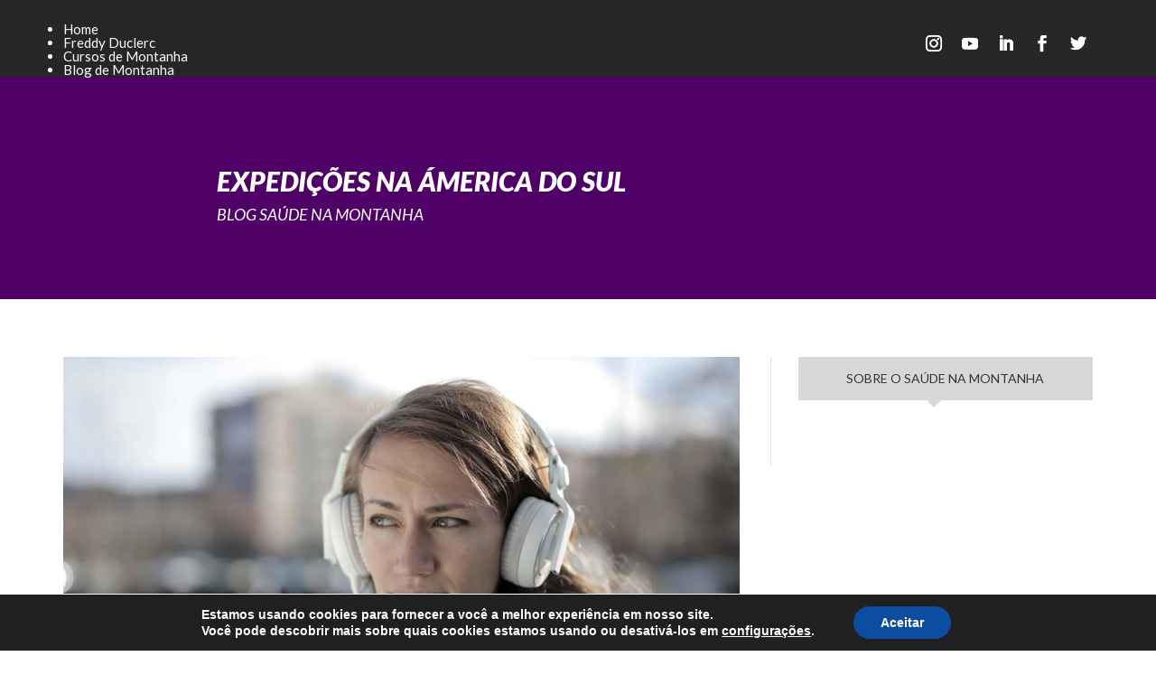

--- FILE ---
content_type: text/html; charset=UTF-8
request_url: https://freddyduclercexpedicao.com.br/blog/saude-na-montanha/
body_size: 24687
content:
<!DOCTYPE html>
<!--[if IE 6]>
<html id="ie6" lang="pt-BR">
<![endif]-->
<!--[if IE 7]>
<html id="ie7" lang="pt-BR">
<![endif]-->
<!--[if IE 8]>
<html id="ie8" lang="pt-BR">
<![endif]-->
<!--[if !(IE 6) | !(IE 7) | !(IE 8)  ]><!-->
<html lang="pt-BR">
<!--<![endif]-->
<head>
	<meta charset="UTF-8" />
			
	<meta http-equiv="X-UA-Compatible" content="IE=edge">
	<link rel="pingback" href="https://freddyduclercexpedicao.com.br/xmlrpc.php" />

		<!--[if lt IE 9]>
	<script src="https://freddyduclercexpedicao.com.br/wp-content/themes/Divi/js/html5.js" type="text/javascript"></script>
	<![endif]-->

	<script type="text/javascript">
		document.documentElement.className = 'js';
	</script>

	<script>var et_site_url='https://freddyduclercexpedicao.com.br';var et_post_id='28589';function et_core_page_resource_fallback(a,b){"undefined"===typeof b&&(b=a.sheet.cssRules&&0===a.sheet.cssRules.length);b&&(a.onerror=null,a.onload=null,a.href?a.href=et_site_url+"/?et_core_page_resource="+a.id+et_post_id:a.src&&(a.src=et_site_url+"/?et_core_page_resource="+a.id+et_post_id))}
</script><meta name='robots' content='index, follow, max-image-preview:large, max-snippet:-1, max-video-preview:-1' />
	<style>img:is([sizes="auto" i], [sizes^="auto," i]) { contain-intrinsic-size: 3000px 1500px }</style>
	
	<!-- This site is optimized with the Yoast SEO plugin v26.8 - https://yoast.com/product/yoast-seo-wordpress/ -->
	<title>Saúde na Montanha - Freddy Duclerc</title>
	<link rel="canonical" href="https://freddyduclercexpedicao.com.br/blog/saude-na-montanha/" />
	<meta name="twitter:label1" content="Est. tempo de leitura" />
	<meta name="twitter:data1" content="13 minutos" />
	<script type="application/ld+json" class="yoast-schema-graph">{"@context":"https://schema.org","@graph":[{"@type":"WebPage","@id":"https://freddyduclercexpedicao.com.br/blog/saude-na-montanha/","url":"https://freddyduclercexpedicao.com.br/blog/saude-na-montanha/","name":"Saúde na Montanha - Freddy Duclerc","isPartOf":{"@id":"https://freddyduclercexpedicao.com.br/#website"},"primaryImageOfPage":{"@id":"https://freddyduclercexpedicao.com.br/blog/saude-na-montanha/#primaryimage"},"image":{"@id":"https://freddyduclercexpedicao.com.br/blog/saude-na-montanha/#primaryimage"},"thumbnailUrl":"http://freddyduclerc.com.br/wp-content/uploads/2016/08/selo15anos.png","datePublished":"2016-09-25T11:00:18+00:00","dateModified":"2017-06-22T15:01:51+00:00","breadcrumb":{"@id":"https://freddyduclercexpedicao.com.br/blog/saude-na-montanha/#breadcrumb"},"inLanguage":"pt-BR","potentialAction":[{"@type":"ReadAction","target":["https://freddyduclercexpedicao.com.br/blog/saude-na-montanha/"]}]},{"@type":"ImageObject","inLanguage":"pt-BR","@id":"https://freddyduclercexpedicao.com.br/blog/saude-na-montanha/#primaryimage","url":"http://freddyduclerc.com.br/wp-content/uploads/2016/08/selo15anos.png","contentUrl":"http://freddyduclerc.com.br/wp-content/uploads/2016/08/selo15anos.png"},{"@type":"BreadcrumbList","@id":"https://freddyduclercexpedicao.com.br/blog/saude-na-montanha/#breadcrumb","itemListElement":[{"@type":"ListItem","position":1,"name":"Início","item":"https://freddyduclercexpedicao.com.br/"},{"@type":"ListItem","position":2,"name":"Blog de Montanha","item":"https://freddyduclercexpedicao.com.br/blog/"},{"@type":"ListItem","position":3,"name":"Saúde na Montanha"}]},{"@type":"WebSite","@id":"https://freddyduclercexpedicao.com.br/#website","url":"https://freddyduclercexpedicao.com.br/","name":"Freddy Duclerc","description":"Especialista em expedições na América do Sul","potentialAction":[{"@type":"SearchAction","target":{"@type":"EntryPoint","urlTemplate":"https://freddyduclercexpedicao.com.br/?s={search_term_string}"},"query-input":{"@type":"PropertyValueSpecification","valueRequired":true,"valueName":"search_term_string"}}],"inLanguage":"pt-BR"}]}</script>
	<!-- / Yoast SEO plugin. -->


<link rel='dns-prefetch' href='//fonts.googleapis.com' />
<link rel="alternate" type="application/rss+xml" title="Feed para Freddy Duclerc &raquo;" href="https://freddyduclercexpedicao.com.br/feed/" />
<link rel="alternate" type="application/rss+xml" title="Feed de comentários para Freddy Duclerc &raquo;" href="https://freddyduclercexpedicao.com.br/comments/feed/" />
<script type="text/javascript">
/* <![CDATA[ */
window._wpemojiSettings = {"baseUrl":"https:\/\/s.w.org\/images\/core\/emoji\/16.0.1\/72x72\/","ext":".png","svgUrl":"https:\/\/s.w.org\/images\/core\/emoji\/16.0.1\/svg\/","svgExt":".svg","source":{"concatemoji":"https:\/\/freddyduclercexpedicao.com.br\/wp-includes\/js\/wp-emoji-release.min.js?ver=6.8.3"}};
/*! This file is auto-generated */
!function(s,n){var o,i,e;function c(e){try{var t={supportTests:e,timestamp:(new Date).valueOf()};sessionStorage.setItem(o,JSON.stringify(t))}catch(e){}}function p(e,t,n){e.clearRect(0,0,e.canvas.width,e.canvas.height),e.fillText(t,0,0);var t=new Uint32Array(e.getImageData(0,0,e.canvas.width,e.canvas.height).data),a=(e.clearRect(0,0,e.canvas.width,e.canvas.height),e.fillText(n,0,0),new Uint32Array(e.getImageData(0,0,e.canvas.width,e.canvas.height).data));return t.every(function(e,t){return e===a[t]})}function u(e,t){e.clearRect(0,0,e.canvas.width,e.canvas.height),e.fillText(t,0,0);for(var n=e.getImageData(16,16,1,1),a=0;a<n.data.length;a++)if(0!==n.data[a])return!1;return!0}function f(e,t,n,a){switch(t){case"flag":return n(e,"\ud83c\udff3\ufe0f\u200d\u26a7\ufe0f","\ud83c\udff3\ufe0f\u200b\u26a7\ufe0f")?!1:!n(e,"\ud83c\udde8\ud83c\uddf6","\ud83c\udde8\u200b\ud83c\uddf6")&&!n(e,"\ud83c\udff4\udb40\udc67\udb40\udc62\udb40\udc65\udb40\udc6e\udb40\udc67\udb40\udc7f","\ud83c\udff4\u200b\udb40\udc67\u200b\udb40\udc62\u200b\udb40\udc65\u200b\udb40\udc6e\u200b\udb40\udc67\u200b\udb40\udc7f");case"emoji":return!a(e,"\ud83e\udedf")}return!1}function g(e,t,n,a){var r="undefined"!=typeof WorkerGlobalScope&&self instanceof WorkerGlobalScope?new OffscreenCanvas(300,150):s.createElement("canvas"),o=r.getContext("2d",{willReadFrequently:!0}),i=(o.textBaseline="top",o.font="600 32px Arial",{});return e.forEach(function(e){i[e]=t(o,e,n,a)}),i}function t(e){var t=s.createElement("script");t.src=e,t.defer=!0,s.head.appendChild(t)}"undefined"!=typeof Promise&&(o="wpEmojiSettingsSupports",i=["flag","emoji"],n.supports={everything:!0,everythingExceptFlag:!0},e=new Promise(function(e){s.addEventListener("DOMContentLoaded",e,{once:!0})}),new Promise(function(t){var n=function(){try{var e=JSON.parse(sessionStorage.getItem(o));if("object"==typeof e&&"number"==typeof e.timestamp&&(new Date).valueOf()<e.timestamp+604800&&"object"==typeof e.supportTests)return e.supportTests}catch(e){}return null}();if(!n){if("undefined"!=typeof Worker&&"undefined"!=typeof OffscreenCanvas&&"undefined"!=typeof URL&&URL.createObjectURL&&"undefined"!=typeof Blob)try{var e="postMessage("+g.toString()+"("+[JSON.stringify(i),f.toString(),p.toString(),u.toString()].join(",")+"));",a=new Blob([e],{type:"text/javascript"}),r=new Worker(URL.createObjectURL(a),{name:"wpTestEmojiSupports"});return void(r.onmessage=function(e){c(n=e.data),r.terminate(),t(n)})}catch(e){}c(n=g(i,f,p,u))}t(n)}).then(function(e){for(var t in e)n.supports[t]=e[t],n.supports.everything=n.supports.everything&&n.supports[t],"flag"!==t&&(n.supports.everythingExceptFlag=n.supports.everythingExceptFlag&&n.supports[t]);n.supports.everythingExceptFlag=n.supports.everythingExceptFlag&&!n.supports.flag,n.DOMReady=!1,n.readyCallback=function(){n.DOMReady=!0}}).then(function(){return e}).then(function(){var e;n.supports.everything||(n.readyCallback(),(e=n.source||{}).concatemoji?t(e.concatemoji):e.wpemoji&&e.twemoji&&(t(e.twemoji),t(e.wpemoji)))}))}((window,document),window._wpemojiSettings);
/* ]]> */
</script>
<meta content="Freddy Duclerc v.1.1" name="generator"/><link rel='stylesheet' id='sbi_styles-css' href='https://freddyduclercexpedicao.com.br/wp-content/plugins/instagram-feed/css/sbi-styles.min.css?ver=6.10.0' type='text/css' media='all' />
<style id='wp-emoji-styles-inline-css' type='text/css'>

	img.wp-smiley, img.emoji {
		display: inline !important;
		border: none !important;
		box-shadow: none !important;
		height: 1em !important;
		width: 1em !important;
		margin: 0 0.07em !important;
		vertical-align: -0.1em !important;
		background: none !important;
		padding: 0 !important;
	}
</style>
<link rel='stylesheet' id='wp-block-library-css' href='https://freddyduclercexpedicao.com.br/wp-includes/css/dist/block-library/style.min.css?ver=6.8.3' type='text/css' media='all' />
<style id='classic-theme-styles-inline-css' type='text/css'>
/*! This file is auto-generated */
.wp-block-button__link{color:#fff;background-color:#32373c;border-radius:9999px;box-shadow:none;text-decoration:none;padding:calc(.667em + 2px) calc(1.333em + 2px);font-size:1.125em}.wp-block-file__button{background:#32373c;color:#fff;text-decoration:none}
</style>
<style id='joinchat-button-style-inline-css' type='text/css'>
.wp-block-joinchat-button{border:none!important;text-align:center}.wp-block-joinchat-button figure{display:table;margin:0 auto;padding:0}.wp-block-joinchat-button figcaption{font:normal normal 400 .6em/2em var(--wp--preset--font-family--system-font,sans-serif);margin:0;padding:0}.wp-block-joinchat-button .joinchat-button__qr{background-color:#fff;border:6px solid #25d366;border-radius:30px;box-sizing:content-box;display:block;height:200px;margin:auto;overflow:hidden;padding:10px;width:200px}.wp-block-joinchat-button .joinchat-button__qr canvas,.wp-block-joinchat-button .joinchat-button__qr img{display:block;margin:auto}.wp-block-joinchat-button .joinchat-button__link{align-items:center;background-color:#25d366;border:6px solid #25d366;border-radius:30px;display:inline-flex;flex-flow:row nowrap;justify-content:center;line-height:1.25em;margin:0 auto;text-decoration:none}.wp-block-joinchat-button .joinchat-button__link:before{background:transparent var(--joinchat-ico) no-repeat center;background-size:100%;content:"";display:block;height:1.5em;margin:-.75em .75em -.75em 0;width:1.5em}.wp-block-joinchat-button figure+.joinchat-button__link{margin-top:10px}@media (orientation:landscape)and (min-height:481px),(orientation:portrait)and (min-width:481px){.wp-block-joinchat-button.joinchat-button--qr-only figure+.joinchat-button__link{display:none}}@media (max-width:480px),(orientation:landscape)and (max-height:480px){.wp-block-joinchat-button figure{display:none}}

</style>
<style id='global-styles-inline-css' type='text/css'>
:root{--wp--preset--aspect-ratio--square: 1;--wp--preset--aspect-ratio--4-3: 4/3;--wp--preset--aspect-ratio--3-4: 3/4;--wp--preset--aspect-ratio--3-2: 3/2;--wp--preset--aspect-ratio--2-3: 2/3;--wp--preset--aspect-ratio--16-9: 16/9;--wp--preset--aspect-ratio--9-16: 9/16;--wp--preset--color--black: #000000;--wp--preset--color--cyan-bluish-gray: #abb8c3;--wp--preset--color--white: #ffffff;--wp--preset--color--pale-pink: #f78da7;--wp--preset--color--vivid-red: #cf2e2e;--wp--preset--color--luminous-vivid-orange: #ff6900;--wp--preset--color--luminous-vivid-amber: #fcb900;--wp--preset--color--light-green-cyan: #7bdcb5;--wp--preset--color--vivid-green-cyan: #00d084;--wp--preset--color--pale-cyan-blue: #8ed1fc;--wp--preset--color--vivid-cyan-blue: #0693e3;--wp--preset--color--vivid-purple: #9b51e0;--wp--preset--gradient--vivid-cyan-blue-to-vivid-purple: linear-gradient(135deg,rgba(6,147,227,1) 0%,rgb(155,81,224) 100%);--wp--preset--gradient--light-green-cyan-to-vivid-green-cyan: linear-gradient(135deg,rgb(122,220,180) 0%,rgb(0,208,130) 100%);--wp--preset--gradient--luminous-vivid-amber-to-luminous-vivid-orange: linear-gradient(135deg,rgba(252,185,0,1) 0%,rgba(255,105,0,1) 100%);--wp--preset--gradient--luminous-vivid-orange-to-vivid-red: linear-gradient(135deg,rgba(255,105,0,1) 0%,rgb(207,46,46) 100%);--wp--preset--gradient--very-light-gray-to-cyan-bluish-gray: linear-gradient(135deg,rgb(238,238,238) 0%,rgb(169,184,195) 100%);--wp--preset--gradient--cool-to-warm-spectrum: linear-gradient(135deg,rgb(74,234,220) 0%,rgb(151,120,209) 20%,rgb(207,42,186) 40%,rgb(238,44,130) 60%,rgb(251,105,98) 80%,rgb(254,248,76) 100%);--wp--preset--gradient--blush-light-purple: linear-gradient(135deg,rgb(255,206,236) 0%,rgb(152,150,240) 100%);--wp--preset--gradient--blush-bordeaux: linear-gradient(135deg,rgb(254,205,165) 0%,rgb(254,45,45) 50%,rgb(107,0,62) 100%);--wp--preset--gradient--luminous-dusk: linear-gradient(135deg,rgb(255,203,112) 0%,rgb(199,81,192) 50%,rgb(65,88,208) 100%);--wp--preset--gradient--pale-ocean: linear-gradient(135deg,rgb(255,245,203) 0%,rgb(182,227,212) 50%,rgb(51,167,181) 100%);--wp--preset--gradient--electric-grass: linear-gradient(135deg,rgb(202,248,128) 0%,rgb(113,206,126) 100%);--wp--preset--gradient--midnight: linear-gradient(135deg,rgb(2,3,129) 0%,rgb(40,116,252) 100%);--wp--preset--font-size--small: 13px;--wp--preset--font-size--medium: 20px;--wp--preset--font-size--large: 36px;--wp--preset--font-size--x-large: 42px;--wp--preset--spacing--20: 0.44rem;--wp--preset--spacing--30: 0.67rem;--wp--preset--spacing--40: 1rem;--wp--preset--spacing--50: 1.5rem;--wp--preset--spacing--60: 2.25rem;--wp--preset--spacing--70: 3.38rem;--wp--preset--spacing--80: 5.06rem;--wp--preset--shadow--natural: 6px 6px 9px rgba(0, 0, 0, 0.2);--wp--preset--shadow--deep: 12px 12px 50px rgba(0, 0, 0, 0.4);--wp--preset--shadow--sharp: 6px 6px 0px rgba(0, 0, 0, 0.2);--wp--preset--shadow--outlined: 6px 6px 0px -3px rgba(255, 255, 255, 1), 6px 6px rgba(0, 0, 0, 1);--wp--preset--shadow--crisp: 6px 6px 0px rgba(0, 0, 0, 1);}:where(.is-layout-flex){gap: 0.5em;}:where(.is-layout-grid){gap: 0.5em;}body .is-layout-flex{display: flex;}.is-layout-flex{flex-wrap: wrap;align-items: center;}.is-layout-flex > :is(*, div){margin: 0;}body .is-layout-grid{display: grid;}.is-layout-grid > :is(*, div){margin: 0;}:where(.wp-block-columns.is-layout-flex){gap: 2em;}:where(.wp-block-columns.is-layout-grid){gap: 2em;}:where(.wp-block-post-template.is-layout-flex){gap: 1.25em;}:where(.wp-block-post-template.is-layout-grid){gap: 1.25em;}.has-black-color{color: var(--wp--preset--color--black) !important;}.has-cyan-bluish-gray-color{color: var(--wp--preset--color--cyan-bluish-gray) !important;}.has-white-color{color: var(--wp--preset--color--white) !important;}.has-pale-pink-color{color: var(--wp--preset--color--pale-pink) !important;}.has-vivid-red-color{color: var(--wp--preset--color--vivid-red) !important;}.has-luminous-vivid-orange-color{color: var(--wp--preset--color--luminous-vivid-orange) !important;}.has-luminous-vivid-amber-color{color: var(--wp--preset--color--luminous-vivid-amber) !important;}.has-light-green-cyan-color{color: var(--wp--preset--color--light-green-cyan) !important;}.has-vivid-green-cyan-color{color: var(--wp--preset--color--vivid-green-cyan) !important;}.has-pale-cyan-blue-color{color: var(--wp--preset--color--pale-cyan-blue) !important;}.has-vivid-cyan-blue-color{color: var(--wp--preset--color--vivid-cyan-blue) !important;}.has-vivid-purple-color{color: var(--wp--preset--color--vivid-purple) !important;}.has-black-background-color{background-color: var(--wp--preset--color--black) !important;}.has-cyan-bluish-gray-background-color{background-color: var(--wp--preset--color--cyan-bluish-gray) !important;}.has-white-background-color{background-color: var(--wp--preset--color--white) !important;}.has-pale-pink-background-color{background-color: var(--wp--preset--color--pale-pink) !important;}.has-vivid-red-background-color{background-color: var(--wp--preset--color--vivid-red) !important;}.has-luminous-vivid-orange-background-color{background-color: var(--wp--preset--color--luminous-vivid-orange) !important;}.has-luminous-vivid-amber-background-color{background-color: var(--wp--preset--color--luminous-vivid-amber) !important;}.has-light-green-cyan-background-color{background-color: var(--wp--preset--color--light-green-cyan) !important;}.has-vivid-green-cyan-background-color{background-color: var(--wp--preset--color--vivid-green-cyan) !important;}.has-pale-cyan-blue-background-color{background-color: var(--wp--preset--color--pale-cyan-blue) !important;}.has-vivid-cyan-blue-background-color{background-color: var(--wp--preset--color--vivid-cyan-blue) !important;}.has-vivid-purple-background-color{background-color: var(--wp--preset--color--vivid-purple) !important;}.has-black-border-color{border-color: var(--wp--preset--color--black) !important;}.has-cyan-bluish-gray-border-color{border-color: var(--wp--preset--color--cyan-bluish-gray) !important;}.has-white-border-color{border-color: var(--wp--preset--color--white) !important;}.has-pale-pink-border-color{border-color: var(--wp--preset--color--pale-pink) !important;}.has-vivid-red-border-color{border-color: var(--wp--preset--color--vivid-red) !important;}.has-luminous-vivid-orange-border-color{border-color: var(--wp--preset--color--luminous-vivid-orange) !important;}.has-luminous-vivid-amber-border-color{border-color: var(--wp--preset--color--luminous-vivid-amber) !important;}.has-light-green-cyan-border-color{border-color: var(--wp--preset--color--light-green-cyan) !important;}.has-vivid-green-cyan-border-color{border-color: var(--wp--preset--color--vivid-green-cyan) !important;}.has-pale-cyan-blue-border-color{border-color: var(--wp--preset--color--pale-cyan-blue) !important;}.has-vivid-cyan-blue-border-color{border-color: var(--wp--preset--color--vivid-cyan-blue) !important;}.has-vivid-purple-border-color{border-color: var(--wp--preset--color--vivid-purple) !important;}.has-vivid-cyan-blue-to-vivid-purple-gradient-background{background: var(--wp--preset--gradient--vivid-cyan-blue-to-vivid-purple) !important;}.has-light-green-cyan-to-vivid-green-cyan-gradient-background{background: var(--wp--preset--gradient--light-green-cyan-to-vivid-green-cyan) !important;}.has-luminous-vivid-amber-to-luminous-vivid-orange-gradient-background{background: var(--wp--preset--gradient--luminous-vivid-amber-to-luminous-vivid-orange) !important;}.has-luminous-vivid-orange-to-vivid-red-gradient-background{background: var(--wp--preset--gradient--luminous-vivid-orange-to-vivid-red) !important;}.has-very-light-gray-to-cyan-bluish-gray-gradient-background{background: var(--wp--preset--gradient--very-light-gray-to-cyan-bluish-gray) !important;}.has-cool-to-warm-spectrum-gradient-background{background: var(--wp--preset--gradient--cool-to-warm-spectrum) !important;}.has-blush-light-purple-gradient-background{background: var(--wp--preset--gradient--blush-light-purple) !important;}.has-blush-bordeaux-gradient-background{background: var(--wp--preset--gradient--blush-bordeaux) !important;}.has-luminous-dusk-gradient-background{background: var(--wp--preset--gradient--luminous-dusk) !important;}.has-pale-ocean-gradient-background{background: var(--wp--preset--gradient--pale-ocean) !important;}.has-electric-grass-gradient-background{background: var(--wp--preset--gradient--electric-grass) !important;}.has-midnight-gradient-background{background: var(--wp--preset--gradient--midnight) !important;}.has-small-font-size{font-size: var(--wp--preset--font-size--small) !important;}.has-medium-font-size{font-size: var(--wp--preset--font-size--medium) !important;}.has-large-font-size{font-size: var(--wp--preset--font-size--large) !important;}.has-x-large-font-size{font-size: var(--wp--preset--font-size--x-large) !important;}
:where(.wp-block-post-template.is-layout-flex){gap: 1.25em;}:where(.wp-block-post-template.is-layout-grid){gap: 1.25em;}
:where(.wp-block-columns.is-layout-flex){gap: 2em;}:where(.wp-block-columns.is-layout-grid){gap: 2em;}
:root :where(.wp-block-pullquote){font-size: 1.5em;line-height: 1.6;}
</style>
<link rel='stylesheet' id='contact-form-7-css' href='https://freddyduclercexpedicao.com.br/wp-content/plugins/contact-form-7/includes/css/styles.css?ver=6.1.4' type='text/css' media='all' />
<link rel='stylesheet' id='ctf_styles-css' href='https://freddyduclercexpedicao.com.br/wp-content/plugins/custom-twitter-feeds/css/ctf-styles.min.css?ver=2.3.1' type='text/css' media='all' />
<link rel='stylesheet' id='cff-css' href='https://freddyduclercexpedicao.com.br/wp-content/plugins/custom-facebook-feed/assets/css/cff-style.min.css?ver=4.3.4' type='text/css' media='all' />
<link rel='stylesheet' id='sb-font-awesome-css' href='https://freddyduclercexpedicao.com.br/wp-content/plugins/custom-facebook-feed/assets/css/font-awesome.min.css?ver=4.7.0' type='text/css' media='all' />
<link rel='stylesheet' id='et_monarch-css-css' href='https://freddyduclercexpedicao.com.br/wp-content/plugins/monarch/css/style.css?ver=1.4.14' type='text/css' media='all' />
<link rel='stylesheet' id='et-gf-open-sans-css' href='https://fonts.googleapis.com/css?family=Open+Sans%3A400%2C700&#038;ver=1.3.12' type='text/css' media='all' />
<link rel='stylesheet' id='divi-parent-style-css' href='https://freddyduclercexpedicao.com.br/wp-content/themes/Divi/style.dev.css?ver=6.8.3' type='text/css' media='all' />
<link rel='stylesheet' id='divi-style-css' href='https://freddyduclercexpedicao.com.br/wp-content/themes/freddy/style.css?ver=4.4.6' type='text/css' media='all' />
<link rel='stylesheet' id='et-builder-googlefonts-cached-css' href='https://fonts.googleapis.com/css?family=Lato%3A100%2C100italic%2C300%2C300italic%2Cregular%2Citalic%2C700%2C700italic%2C900%2C900italic&#038;ver=6.8.3#038;subset=latin,latin-ext' type='text/css' media='all' />
<link rel='stylesheet' id='et-shortcodes-responsive-css-css' href='https://freddyduclercexpedicao.com.br/wp-content/themes/Divi/epanel/shortcodes/css/shortcodes_responsive.css?ver=4.4.6' type='text/css' media='all' />
<link rel='stylesheet' id='magnific-popup-css' href='https://freddyduclercexpedicao.com.br/wp-content/themes/Divi/includes/builder/styles/magnific_popup.css?ver=4.4.6' type='text/css' media='all' />
<link rel='stylesheet' id='dashicons-css' href='https://freddyduclercexpedicao.com.br/wp-includes/css/dashicons.min.css?ver=6.8.3' type='text/css' media='all' />
<link rel='stylesheet' id='moove_gdpr_frontend-css' href='https://freddyduclercexpedicao.com.br/wp-content/plugins/gdpr-cookie-compliance/dist/styles/gdpr-main.css?ver=5.0.9' type='text/css' media='all' />
<style id='moove_gdpr_frontend-inline-css' type='text/css'>
#moove_gdpr_cookie_modal,#moove_gdpr_cookie_info_bar,.gdpr_cookie_settings_shortcode_content{font-family:&#039;Nunito&#039;,sans-serif}#moove_gdpr_save_popup_settings_button{background-color:#373737;color:#fff}#moove_gdpr_save_popup_settings_button:hover{background-color:#000}#moove_gdpr_cookie_info_bar .moove-gdpr-info-bar-container .moove-gdpr-info-bar-content a.mgbutton,#moove_gdpr_cookie_info_bar .moove-gdpr-info-bar-container .moove-gdpr-info-bar-content button.mgbutton{background-color:#0c4da2}#moove_gdpr_cookie_modal .moove-gdpr-modal-content .moove-gdpr-modal-footer-content .moove-gdpr-button-holder a.mgbutton,#moove_gdpr_cookie_modal .moove-gdpr-modal-content .moove-gdpr-modal-footer-content .moove-gdpr-button-holder button.mgbutton,.gdpr_cookie_settings_shortcode_content .gdpr-shr-button.button-green{background-color:#0c4da2;border-color:#0c4da2}#moove_gdpr_cookie_modal .moove-gdpr-modal-content .moove-gdpr-modal-footer-content .moove-gdpr-button-holder a.mgbutton:hover,#moove_gdpr_cookie_modal .moove-gdpr-modal-content .moove-gdpr-modal-footer-content .moove-gdpr-button-holder button.mgbutton:hover,.gdpr_cookie_settings_shortcode_content .gdpr-shr-button.button-green:hover{background-color:#fff;color:#0c4da2}#moove_gdpr_cookie_modal .moove-gdpr-modal-content .moove-gdpr-modal-close i,#moove_gdpr_cookie_modal .moove-gdpr-modal-content .moove-gdpr-modal-close span.gdpr-icon{background-color:#0c4da2;border:1px solid #0c4da2}#moove_gdpr_cookie_info_bar span.moove-gdpr-infobar-allow-all.focus-g,#moove_gdpr_cookie_info_bar span.moove-gdpr-infobar-allow-all:focus,#moove_gdpr_cookie_info_bar button.moove-gdpr-infobar-allow-all.focus-g,#moove_gdpr_cookie_info_bar button.moove-gdpr-infobar-allow-all:focus,#moove_gdpr_cookie_info_bar span.moove-gdpr-infobar-reject-btn.focus-g,#moove_gdpr_cookie_info_bar span.moove-gdpr-infobar-reject-btn:focus,#moove_gdpr_cookie_info_bar button.moove-gdpr-infobar-reject-btn.focus-g,#moove_gdpr_cookie_info_bar button.moove-gdpr-infobar-reject-btn:focus,#moove_gdpr_cookie_info_bar span.change-settings-button.focus-g,#moove_gdpr_cookie_info_bar span.change-settings-button:focus,#moove_gdpr_cookie_info_bar button.change-settings-button.focus-g,#moove_gdpr_cookie_info_bar button.change-settings-button:focus{-webkit-box-shadow:0 0 1px 3px #0c4da2;-moz-box-shadow:0 0 1px 3px #0c4da2;box-shadow:0 0 1px 3px #0c4da2}#moove_gdpr_cookie_modal .moove-gdpr-modal-content .moove-gdpr-modal-close i:hover,#moove_gdpr_cookie_modal .moove-gdpr-modal-content .moove-gdpr-modal-close span.gdpr-icon:hover,#moove_gdpr_cookie_info_bar span[data-href]>u.change-settings-button{color:#0c4da2}#moove_gdpr_cookie_modal .moove-gdpr-modal-content .moove-gdpr-modal-left-content #moove-gdpr-menu li.menu-item-selected a span.gdpr-icon,#moove_gdpr_cookie_modal .moove-gdpr-modal-content .moove-gdpr-modal-left-content #moove-gdpr-menu li.menu-item-selected button span.gdpr-icon{color:inherit}#moove_gdpr_cookie_modal .moove-gdpr-modal-content .moove-gdpr-modal-left-content #moove-gdpr-menu li a span.gdpr-icon,#moove_gdpr_cookie_modal .moove-gdpr-modal-content .moove-gdpr-modal-left-content #moove-gdpr-menu li button span.gdpr-icon{color:inherit}#moove_gdpr_cookie_modal .gdpr-acc-link{line-height:0;font-size:0;color:transparent;position:absolute}#moove_gdpr_cookie_modal .moove-gdpr-modal-content .moove-gdpr-modal-close:hover i,#moove_gdpr_cookie_modal .moove-gdpr-modal-content .moove-gdpr-modal-left-content #moove-gdpr-menu li a,#moove_gdpr_cookie_modal .moove-gdpr-modal-content .moove-gdpr-modal-left-content #moove-gdpr-menu li button,#moove_gdpr_cookie_modal .moove-gdpr-modal-content .moove-gdpr-modal-left-content #moove-gdpr-menu li button i,#moove_gdpr_cookie_modal .moove-gdpr-modal-content .moove-gdpr-modal-left-content #moove-gdpr-menu li a i,#moove_gdpr_cookie_modal .moove-gdpr-modal-content .moove-gdpr-tab-main .moove-gdpr-tab-main-content a:hover,#moove_gdpr_cookie_info_bar.moove-gdpr-dark-scheme .moove-gdpr-info-bar-container .moove-gdpr-info-bar-content a.mgbutton:hover,#moove_gdpr_cookie_info_bar.moove-gdpr-dark-scheme .moove-gdpr-info-bar-container .moove-gdpr-info-bar-content button.mgbutton:hover,#moove_gdpr_cookie_info_bar.moove-gdpr-dark-scheme .moove-gdpr-info-bar-container .moove-gdpr-info-bar-content a:hover,#moove_gdpr_cookie_info_bar.moove-gdpr-dark-scheme .moove-gdpr-info-bar-container .moove-gdpr-info-bar-content button:hover,#moove_gdpr_cookie_info_bar.moove-gdpr-dark-scheme .moove-gdpr-info-bar-container .moove-gdpr-info-bar-content span.change-settings-button:hover,#moove_gdpr_cookie_info_bar.moove-gdpr-dark-scheme .moove-gdpr-info-bar-container .moove-gdpr-info-bar-content button.change-settings-button:hover,#moove_gdpr_cookie_info_bar.moove-gdpr-dark-scheme .moove-gdpr-info-bar-container .moove-gdpr-info-bar-content u.change-settings-button:hover,#moove_gdpr_cookie_info_bar span[data-href]>u.change-settings-button,#moove_gdpr_cookie_info_bar.moove-gdpr-dark-scheme .moove-gdpr-info-bar-container .moove-gdpr-info-bar-content a.mgbutton.focus-g,#moove_gdpr_cookie_info_bar.moove-gdpr-dark-scheme .moove-gdpr-info-bar-container .moove-gdpr-info-bar-content button.mgbutton.focus-g,#moove_gdpr_cookie_info_bar.moove-gdpr-dark-scheme .moove-gdpr-info-bar-container .moove-gdpr-info-bar-content a.focus-g,#moove_gdpr_cookie_info_bar.moove-gdpr-dark-scheme .moove-gdpr-info-bar-container .moove-gdpr-info-bar-content button.focus-g,#moove_gdpr_cookie_info_bar.moove-gdpr-dark-scheme .moove-gdpr-info-bar-container .moove-gdpr-info-bar-content a.mgbutton:focus,#moove_gdpr_cookie_info_bar.moove-gdpr-dark-scheme .moove-gdpr-info-bar-container .moove-gdpr-info-bar-content button.mgbutton:focus,#moove_gdpr_cookie_info_bar.moove-gdpr-dark-scheme .moove-gdpr-info-bar-container .moove-gdpr-info-bar-content a:focus,#moove_gdpr_cookie_info_bar.moove-gdpr-dark-scheme .moove-gdpr-info-bar-container .moove-gdpr-info-bar-content button:focus,#moove_gdpr_cookie_info_bar.moove-gdpr-dark-scheme .moove-gdpr-info-bar-container .moove-gdpr-info-bar-content span.change-settings-button.focus-g,span.change-settings-button:focus,button.change-settings-button.focus-g,button.change-settings-button:focus,#moove_gdpr_cookie_info_bar.moove-gdpr-dark-scheme .moove-gdpr-info-bar-container .moove-gdpr-info-bar-content u.change-settings-button.focus-g,#moove_gdpr_cookie_info_bar.moove-gdpr-dark-scheme .moove-gdpr-info-bar-container .moove-gdpr-info-bar-content u.change-settings-button:focus{color:#0c4da2}#moove_gdpr_cookie_modal .moove-gdpr-branding.focus-g span,#moove_gdpr_cookie_modal .moove-gdpr-modal-content .moove-gdpr-tab-main a.focus-g,#moove_gdpr_cookie_modal .moove-gdpr-modal-content .moove-gdpr-tab-main .gdpr-cd-details-toggle.focus-g{color:#0c4da2}#moove_gdpr_cookie_modal.gdpr_lightbox-hide{display:none}
</style>
<script type="text/javascript" src="https://freddyduclercexpedicao.com.br/wp-includes/js/jquery/jquery.min.js?ver=3.7.1" id="jquery-core-js"></script>
<script type="text/javascript" src="https://freddyduclercexpedicao.com.br/wp-includes/js/jquery/jquery-migrate.min.js?ver=3.4.1" id="jquery-migrate-js"></script>
<link rel="https://api.w.org/" href="https://freddyduclercexpedicao.com.br/wp-json/" /><link rel="alternate" title="JSON" type="application/json" href="https://freddyduclercexpedicao.com.br/wp-json/wp/v2/pages/28589" /><link rel="EditURI" type="application/rsd+xml" title="RSD" href="https://freddyduclercexpedicao.com.br/xmlrpc.php?rsd" />
<link rel='shortlink' href='https://freddyduclercexpedicao.com.br/?p=28589' />
<link rel="alternate" title="oEmbed (JSON)" type="application/json+oembed" href="https://freddyduclercexpedicao.com.br/wp-json/oembed/1.0/embed?url=https%3A%2F%2Ffreddyduclercexpedicao.com.br%2Fblog%2Fsaude-na-montanha%2F" />
<link rel="alternate" title="oEmbed (XML)" type="text/xml+oembed" href="https://freddyduclercexpedicao.com.br/wp-json/oembed/1.0/embed?url=https%3A%2F%2Ffreddyduclercexpedicao.com.br%2Fblog%2Fsaude-na-montanha%2F&#038;format=xml" />

		<!-- GA Google Analytics @ https://m0n.co/ga -->
		<script>
			(function(i,s,o,g,r,a,m){i['GoogleAnalyticsObject']=r;i[r]=i[r]||function(){
			(i[r].q=i[r].q||[]).push(arguments)},i[r].l=1*new Date();a=s.createElement(o),
			m=s.getElementsByTagName(o)[0];a.async=1;a.src=g;m.parentNode.insertBefore(a,m)
			})(window,document,'script','https://www.google-analytics.com/analytics.js','ga');
			ga('create', 'UA-148367071-1', 'auto');
			ga('send', 'pageview');
		</script>

	<link rel="preload" href="https://freddyduclercexpedicao.com.br/wp-content/plugins/bloom/core/admin/fonts/modules.ttf" as="font" crossorigin="anonymous"><style type="text/css" id="et-social-custom-css">
				 
			</style><meta name="viewport" content="width=device-width, initial-scale=1.0, maximum-scale=1.0, user-scalable=0" /><meta name="google-site-verification" content="IiYvGcsFFyVxSExKWdVC3e539qeg2jcyshlWLcuzKGk">

<!-- Facebook Pixel Code -->
<script>
!function(f,b,e,v,n,t,s){if(f.fbq)return;n=f.fbq=function(){n.callMethod?
n.callMethod.apply(n,arguments):n.queue.push(arguments)};if(!f._fbq)f._fbq=n;
n.push=n;n.loaded=!0;n.version='2.0';n.queue=[];t=b.createElement(e);t.async=!0;
t.src=v;s=b.getElementsByTagName(e)[0];s.parentNode.insertBefore(t,s)}(window,
document,'script','https://connect.facebook.net/en_US/fbevents.js');
fbq('init', '433682390338333', {
em: 'freddyduclerc@aventuraevida.com.br'
});
fbq('track', 'PageView');
</script>
<noscript><img height="1" width="1" style="display:none" src="https://www.facebook.com/tr?id=433682390338333&amp;ev=PageView&amp;noscript=1"></noscript>
<!-- DO NOT MODIFY -->
<!-- End Facebook Pixel Code -->
<script>
document.addEventListener( 'wpcf7mailsent', function( event ) {
    location = 'https://freddyduclerc.com.br/aviso/';
}, false );
</script><link rel="icon" href="https://freddyduclercexpedicao.com.br/wp-content/uploads/2016/08/logo-2.png" sizes="32x32" />
<link rel="icon" href="https://freddyduclercexpedicao.com.br/wp-content/uploads/2016/08/logo-2.png" sizes="192x192" />
<link rel="apple-touch-icon" href="https://freddyduclercexpedicao.com.br/wp-content/uploads/2016/08/logo-2.png" />
<meta name="msapplication-TileImage" content="https://freddyduclercexpedicao.com.br/wp-content/uploads/2016/08/logo-2.png" />
<link rel="stylesheet" id="et-divi-customizer-global-cached-inline-styles" href="https://freddyduclercexpedicao.com.br/wp-content/et-cache/global/et-divi-customizer-global-17684375151828.min.css" onerror="et_core_page_resource_fallback(this, true)" onload="et_core_page_resource_fallback(this)" />				<style type="text/css" id="c4wp-checkout-css">
					.woocommerce-checkout .c4wp_captcha_field {
						margin-bottom: 10px;
						margin-top: 15px;
						position: relative;
						display: inline-block;
					}
				</style>
							<style type="text/css" id="c4wp-v3-lp-form-css">
				.login #login, .login #lostpasswordform {
					min-width: 350px !important;
				}
				.wpforms-field-c4wp iframe {
					width: 100% !important;
				}
			</style>
			</head>
<body data-rsssl=1 class="wp-singular page-template page-template-page-template-blank page-template-page-template-blank-php page page-id-28589 page-child parent-pageid-28596 wp-theme-Divi wp-child-theme-freddy et_bloom et_monarch et_pb_button_helper_class et_cover_background osx et_pb_gutters2 et_pb_pagebuilder_layout et_smooth_scroll et_no_sidebar et_divi_theme et-db">
	<div id="page-container">

    <div id="main-content">


			
				<article id="post-28589" class="post-28589 page type-page status-publish hentry">

				
					<div class="entry-content">
					<div id="et-boc" class="et-boc">
			
		<div class="et-l et-l--post">
			<div class="et_builder_inner_content et_pb_gutters3">
		<div class="et_pb_section et_pb_section_1 blog-menu et_pb_with_background et_section_regular" >
				
				
				
				
					<div class="et_pb_row et_pb_row_0 et_pb_row--with-menu">
				<div class="et_pb_column et_pb_column_1_2 et_pb_column_0  et_pb_css_mix_blend_mode_passthrough et_pb_column--with-menu">
				
				
				<div class="et_pb_fullwidth_menu et_pb_module et_pb_bg_layout_dark et_pb_text_align_left et_dropdown_animation_fade  et_pb_fullwidth_menu2_0" style="background-color: #262626;" data-bg_color=#262626>
				<div class="et_pb_row clearfix">
					<nav class="fullwidth-menu-nav"><ul id="menu-menu-superior" class="fullwidth-menu nav downwards"><li id="menu-item-1877" class="menu-item menu-item-type-post_type menu-item-object-page menu-item-home menu-item-1877"><a href="https://freddyduclercexpedicao.com.br/">Home</a></li>
<li id="menu-item-1840" class="menu-item menu-item-type-custom menu-item-object-custom menu-item-has-children menu-item-1840"><a href="#">Freddy Duclerc</a>
<ul class="sub-menu">
	<li id="menu-item-1878" class="menu-item menu-item-type-post_type menu-item-object-page menu-item-1878"><a href="https://freddyduclercexpedicao.com.br/expedicoes/">Expedições</a></li>
	<li id="menu-item-543" class="menu-item menu-item-type-post_type menu-item-object-page menu-item-543"><a href="https://freddyduclercexpedicao.com.br/palestras-motivacionais/">Palestras e Treinamentos</a></li>
	<li id="menu-item-28628" class="menu-item menu-item-type-post_type menu-item-object-page menu-item-28628"><a href="https://freddyduclercexpedicao.com.br/perfil-freddy-duclerc/">Perfil Freddy Duclerc</a></li>
	<li id="menu-item-28863" class="menu-item menu-item-type-post_type menu-item-object-page menu-item-28863"><a href="https://freddyduclercexpedicao.com.br/depoimentos-de-aventuras/">Depoimentos</a></li>
</ul>
</li>
<li id="menu-item-29083" class="menu-item menu-item-type-post_type menu-item-object-page menu-item-29083"><a href="https://freddyduclercexpedicao.com.br/coaching-de-montanha/">Cursos de Montanha</a></li>
<li id="menu-item-28598" class="menu-item menu-item-type-post_type menu-item-object-page current-page-ancestor menu-item-28598"><a href="https://freddyduclercexpedicao.com.br/blog/">Blog de Montanha</a></li>
</ul></nav>
					<div class="et_mobile_nav_menu">
						<a href="#" class="mobile_nav closed">
							<span class="mobile_menu_bar"></span>
						</a>
					</div>
				</div>
			</div>
			</div> <!-- .et_pb_column --><div class="et_pb_column et_pb_column_1_2 et_pb_column_1 coluna-midias  et_pb_css_mix_blend_mode_passthrough et-last-child">
				
				
				<ul class="et_pb_module et_pb_social_media_follow et_pb_social_media_follow_0 clearfix  et_pb_bg_layout_dark">
				
				
				<li
            class='et_pb_social_media_follow_network_0 et_pb_social_icon et_pb_social_network_link  et-social-instagram et_pb_social_media_follow_network_0'><a
              href='https://www.instagram.com/freddyduclercexpedicao'
              class='icon et_pb_with_border'
              title='Siga em Instagram'
              ><span
                class='et_pb_social_media_follow_network_name'
                aria-hidden='true'
                >Seguir</span></a></li><li
            class='et_pb_social_media_follow_network_1 et_pb_social_icon et_pb_social_network_link  et-social-youtube et_pb_social_media_follow_network_1'><a
              href='https://www.youtube.com/freddyduclercexpedicao'
              class='icon et_pb_with_border'
              title='Siga em Youtube'
              ><span
                class='et_pb_social_media_follow_network_name'
                aria-hidden='true'
                >Seguir</span></a></li><li
            class='et_pb_social_media_follow_network_2 et_pb_social_icon et_pb_social_network_link  et-social-linkedin et_pb_social_media_follow_network_2'><a
              href='https://br.linkedin.com/in/freddy-duclerc-a68a0726'
              class='icon et_pb_with_border'
              title='Siga em LinkedIn'
              ><span
                class='et_pb_social_media_follow_network_name'
                aria-hidden='true'
                >Seguir</span></a></li><li
            class='et_pb_social_media_follow_network_3 et_pb_social_icon et_pb_social_network_link  et-social-facebook et_pb_social_media_follow_network_3'><a
              href='http://www.facebook.com/freddyduclercexpedicoes'
              class='icon et_pb_with_border'
              title='Siga em Facebook'
              ><span
                class='et_pb_social_media_follow_network_name'
                aria-hidden='true'
                >Seguir</span></a></li><li
            class='et_pb_social_media_follow_network_4 et_pb_social_icon et_pb_social_network_link  et-social-twitter et_pb_social_media_follow_network_4'><a
              href='http://www.twitter.com/freddyduclerc'
              class='icon et_pb_with_border'
              title='Siga em Twitter'
              ><span
                class='et_pb_social_media_follow_network_name'
                aria-hidden='true'
                >Seguir</span></a></li>
			</ul> <!-- .et_pb_counters -->
			</div> <!-- .et_pb_column -->
				
				
			</div> <!-- .et_pb_row -->
				
				
			</div> <!-- .et_pb_section --><div class="et_pb_section et_pb_section_3 blog-topo et_pb_with_background et_pb_fullwidth_section et_section_regular" >
				
				
				
				
					<section class="et_pb_module et_pb_fullwidth_header et_pb_fullwidth_header_0 et_hover_enabled et_pb_text_align_center et_pb_bg_layout_dark">
				
				
				<div class="et_pb_fullwidth_header_container center">
					<div class="header-content-container center">
					<div class="header-content">
						<img decoding="async" src="https://freddyduclerc.com.br/wp-content/uploads/2016/09/Logo_branco.png" title="" alt="" class="header-logo" />
						<h1 class="et_pb_module_header">Expedições na Ámerica do Sul</h1>
						<span class="et_pb_fullwidth_header_subhead">Blog Saúde na Montanha</span>
						<div class="et_pb_header_content_wrapper"></div>
						
					</div>
				</div>
					
				</div>
				<div class="et_pb_fullwidth_header_overlay"></div>
				<div class="et_pb_fullwidth_header_scroll"></div>
			</section>
				
				
			</div> <!-- .et_pb_section --><div class="et_pb_section et_pb_section_4 et_section_regular" >
				
				
				
				
					<div class="et_pb_row et_pb_row_1">
				<div class="et_pb_column et_pb_column_2_3 et_pb_column_2  et_pb_css_mix_blend_mode_passthrough">
				
				
				<div class="et_pb_module et_pb_blog_0 et_pb_posts et_pb_bg_layout_light ">
				
				
				<div class="et_pb_ajax_pagination_container">
					
			<article id="post-30978" class="et_pb_post clearfix et_pb_blog_item_0_0 post-30978 post type-post status-publish format-standard has-post-thumbnail hentry category-alta-montanha category-freddy-duclerc category-montanhismo category-reflexoes-e-pensamentos category-saude-na-montanha category-trekkings-e-travessias tag-ache-beleza-facil tag-auto-conheca-se tag-beneficios-da-montanha tag-beneficios-da-natureza tag-busque-o-desconhecido tag-caminhada tag-como-resetar-a-mente-do-ser-humano tag-como-resetar-o-ser-humano tag-compartilhe-seu-conhecimento tag-descanse-e-sonhe tag-efeito-do-3o-dia-na-montanha tag-freddy-duclerc tag-identifique-formas-de-crescimento-em-voce tag-ouca-os-diversos-sons-que-te-tocam tag-podcast-reset-humano tag-pratique-a-fe-e-medite tag-reset-humano tag-se-conecte-a-natureza tag-se-permita-viver-novas-experiencias tag-sinta-se-util tag-viva-o-agora tag-viver-na-natureza">

			<a href="https://freddyduclercexpedicao.com.br/como-resetar-a-mente-do-ser-humano/" class="entry-featured-image-url"><img decoding="async" src="https://freddyduclercexpedicao.com.br/wp-content/uploads/2020/11/Reset-VC-Home-como-resetar-a-mente-do-ser-humano-Freddy-Duclerc.jpg" alt="Como Resetar a mente do Ser Humano?" class="" width='1080' height='675' srcset="https://freddyduclercexpedicao.com.br/wp-content/uploads/2020/11/Reset-VC-Home-como-resetar-a-mente-do-ser-humano-Freddy-Duclerc.jpg 1000w, https://freddyduclercexpedicao.com.br/wp-content/uploads/2020/11/Reset-VC-Home-como-resetar-a-mente-do-ser-humano-Freddy-Duclerc-980x641.jpg 980w, https://freddyduclercexpedicao.com.br/wp-content/uploads/2020/11/Reset-VC-Home-como-resetar-a-mente-do-ser-humano-Freddy-Duclerc-480x314.jpg 480w" sizes="(min-width: 0px) and (max-width: 480px) 480px, (min-width: 481px) and (max-width: 980px) 980px, (min-width: 981px) 1000px, 100vw" /></a>
												<h2 class="entry-title"><a href="https://freddyduclercexpedicao.com.br/como-resetar-a-mente-do-ser-humano/">Como Resetar a mente do Ser Humano?</a></h2>
				
				<p class="post-meta">por <span class="author vcard"><a href="https://freddyduclercexpedicao.com.br/author/admin/" title="Postagem de Freddy Duclerc" rel="author">Freddy Duclerc</a></span> | <span class="published">nov 12, 2020</span> | <a href="https://freddyduclercexpedicao.com.br/categoria/alta-montanha/" rel="tag">Alta Montanha</a>, <a href="https://freddyduclercexpedicao.com.br/categoria/freddy-duclerc/" rel="tag">Freddy Duclerc</a>, <a href="https://freddyduclercexpedicao.com.br/categoria/montanhismo/" rel="tag">Montanhismo</a>, <a href="https://freddyduclercexpedicao.com.br/categoria/reflexoes-e-pensamentos/" rel="tag">Reflexões e Pensamentos</a>, <a href="https://freddyduclercexpedicao.com.br/categoria/saude-na-montanha/" rel="tag">Saúde na Montanha</a>, <a href="https://freddyduclercexpedicao.com.br/categoria/trekkings-e-travessias/" rel="tag">Trekkings e Travessias</a></p><div class="post-content"><div class="post-content-inner"><p>Como Resetar a mente do Ser Humano? Em toda minha história no montanhismo Sul americano, aprendi a acreditar no que não vejo, sentir o que não vejo, respeitar o ambiente em que visito, aprimorar os valores que me movem e principalmente, me conectar a Natureza e muitas vezes me resetando continuamente para seguir a minha jornada na Terra. Para acessar as melhores configurações do meu “EU” Humano, foi necessário Resetar a minha “BIO”. Resetar o Ser Humano por falha ou incorreção do meu funcionamento, fazendo-o funcionar corretamente; restaurando meus arquivos “Memorias e pensamentos”, para gerar um bem estar físico e mental.</p>
</div><a href="https://freddyduclercexpedicao.com.br/como-resetar-a-mente-do-ser-humano/" class="more-link">ler mais</a></div>			
			</article> <!-- .et_pb_post -->
			
			<article id="post-28986" class="et_pb_post clearfix et_pb_blog_item_0_1 post-28986 post type-post status-publish format-standard has-post-thumbnail hentry category-saude-na-montanha tag-bcaa tag-carboidratos tag-nutricionista tag-nutricionista-esportiva tag-profissional tag-profissional-de-montanha tag-proteinas tag-realizadores-de-sonhos tag-suplementacao tag-suplementacao-de-montanha tag-vitaminas">

			<a href="https://freddyduclercexpedicao.com.br/suplementacao-de-montanha/" class="entry-featured-image-url"><img decoding="async" src="https://freddyduclercexpedicao.com.br/wp-content/uploads/2016/10/carol-brazao-saude-de-montanha6-960x675.jpg" alt="Suplementação de Montanha: Garantia de Performance!" class="" width='1080' height='675' /></a>
												<h2 class="entry-title"><a href="https://freddyduclercexpedicao.com.br/suplementacao-de-montanha/">Suplementação de Montanha: Garantia de Performance!</a></h2>
				
				<p class="post-meta">por <span class="author vcard"><a href="https://freddyduclercexpedicao.com.br/author/admin/" title="Postagem de Freddy Duclerc" rel="author">Freddy Duclerc</a></span> | <span class="published">out 1, 2016</span> | <a href="https://freddyduclercexpedicao.com.br/categoria/saude-na-montanha/" rel="tag">Saúde na Montanha</a></p><div class="post-content"><div class="post-content-inner"><p>Quando penso em Montanha, o uso de alguns suplementos se torna indispensável, pois estão totalmente atrelados à performance, resistência e preservação da massa muscular.</p>
</div><a href="https://freddyduclercexpedicao.com.br/suplementacao-de-montanha/" class="more-link">ler mais</a></div>			
			</article> <!-- .et_pb_post -->
			<div><div class="pagination clearfix">
	<div class="alignleft"></div>
	<div class="alignright"></div>
</div></div></div> <!-- .et_pb_posts -->
				</div>
				 
			</div> <!-- .et_pb_column --><div class="et_pb_column et_pb_column_1_3 et_pb_column_3  et_pb_css_mix_blend_mode_passthrough et-last-child">
				
				
				<div class="et_pb_module et_pb_sidebar_0 et_pb_widget_area clearfix et_pb_widget_area_right et_pb_bg_layout_light">
				
				
				<div id="aboutmewidget-2" class="et_pb_widget widget_aboutmewidget"><h4 class="widgettitle">Sobre o Saúde na Montanha</h4>		<div class="clearfix">
			<img decoding="async" src="" id="about-image" alt="" />
					</div> <!-- end about me section -->
	</div> <!-- end .et_pb_widget -->
			</div> <!-- .et_pb_widget_area -->
			</div> <!-- .et_pb_column -->
				
				
			</div> <!-- .et_pb_row -->
				
				
			</div> <!-- .et_pb_section --><div class="et_pb_section et_pb_section_6 et_section_regular" >
				
				
				
				
					<div class="et_pb_row et_pb_row_2 logos">
				<div class="et_pb_column et_pb_column_4_4 et_pb_column_4  et_pb_css_mix_blend_mode_passthrough et-last-child">
				
				
				<div class="et_pb_module et_pb_text et_pb_text_0 logo-cabecalho  et_pb_text_align_left et_pb_bg_layout_light">
				
				
				<div class="et_pb_text_inner"><p>Apoio</p></div>
			</div> <!-- .et_pb_text --><div class="et_pb_module et_pb_image et_pb_image_0 apoio">
				
				
				<a href="http://www.mundoterra.com.br/" target="_blank"><span class="et_pb_image_wrap "><img decoding="async" src="https://freddyduclerc.com.br/wp-content/uploads/2018/02/columbia-freddyduclerc-90.png" alt="Columbia Sportwear" title="" /></span></a>
			</div><div class="et_pb_module et_pb_image et_pb_image_1 apoio">
				
				
				<a href="http://www.mundoterra.com.br/" target="_blank"><span class="et_pb_image_wrap "><img decoding="async" src="https://freddyduclerc.com.br/wp-content/uploads/2018/02/deuter-freddyduclerc.jpg" alt="Deuter" title="" /></span></a>
			</div><div class="et_pb_module et_pb_image et_pb_image_2 apoio">
				
				
				<a href="http://www.mundoterra.com.br/" target="_blank"><span class="et_pb_image_wrap "><img decoding="async" src="https://freddyduclerc.com.br/wp-content/uploads/2018/02/camelbak-freddy-duclerc.png" alt="Camelbak" title="" /></span></a>
			</div><div class="et_pb_module et_pb_image et_pb_image_3 apoio">
				
				
				<a href="http://www.mundoterra.com.br/" target="_blank"><span class="et_pb_image_wrap "><img decoding="async" src="https://freddyduclerc.com.br/wp-content/uploads/2018/02/sea-to-summit-freddyduclerc.png" alt="Sea to Summit" title="" /></span></a>
			</div><div class="et_pb_module et_pb_image et_pb_image_4 apoio">
				
				
				<a href="http://www.mundoterra.com.br/" target="_blank"><span class="et_pb_image_wrap "><img decoding="async" src="https://freddyduclerc.com.br/wp-content/uploads/2018/02/azteq-freddy-duclerc.jpg" alt="azteq" title="" /></span></a>
			</div><div class="et_pb_module et_pb_image et_pb_image_5 apoio primeiro">
				
				
				<a href="http://www.garminstore.com.br/" target="_blank"><span class="et_pb_image_wrap "><img decoding="async" src="https://freddyduclerc.com.br/wp-content/uploads/2021/02/SPOT-Logo-Site-Freddy.jpg" alt="Garmin" title="SPOT Logo_Black" /></span></a>
			</div><div class="et_pb_module et_pb_text et_pb_text_1 logo-sub-cabecalho  et_pb_text_align_left et_pb_bg_layout_light">
				
				
				<div class="et_pb_text_inner"><p>Parceiro</p></div>
			</div> <!-- .et_pb_text --><div class="et_pb_module et_pb_image et_pb_image_6 apoio ultimo">
				
				
				<a href="http://blogdescalada.com" target="_blank"><span class="et_pb_image_wrap "><img decoding="async" src="https://freddyduclerc.com.br/wp-content/uploads/2016/09/logo_blogdeescalada_apoio.jpg" alt="Extremos" title="" /></span></a>
			</div>
			</div> <!-- .et_pb_column -->
				
				
			</div> <!-- .et_pb_row -->
				
				
			</div> <!-- .et_pb_section --><div class="et_pb_section et_pb_section_8 secao-rodape et_pb_with_background et_section_regular" >
				
				
				
				
					<div class="et_pb_row et_pb_row_3">
				<div class="et_pb_column et_pb_column_1_2 et_pb_column_5  et_pb_css_mix_blend_mode_passthrough">
				
				
				<div class="et_pb_module et_pb_text et_pb_text_2 rodape-titulo  et_pb_text_align_left et_pb_bg_layout_dark">
				
				
				<div class="et_pb_text_inner"><p>&nbsp;</p>
<h1><strong>Freddy Duclerc</strong></h1>
<h2 style="font-weight: 300;">Expedições na América do Sul</h2></div>
			</div> <!-- .et_pb_text -->
			</div> <!-- .et_pb_column --><div class="et_pb_column et_pb_column_1_2 et_pb_column_6  et_pb_css_mix_blend_mode_passthrough et-last-child">
				
				
				<div class="et_pb_module et_pb_text et_pb_text_3 rodape-contato  et_pb_text_align_right et_pb_bg_layout_dark">
				
				
				<div class="et_pb_text_inner"><div class="c-cel">Celular/WhatsApp!: +55 (11) <strong>98165 0990</strong></div>
<div class="c-atendimento"><small>(Atendimento personalizado de segunda à sexta das 9h às 18h)</small></div>
<div class="c-email"><a href="mailto:freddyduclerc@">freddyduclerc@</a><a href="mailto:freddyduclerc@freddyduclercexpedicao.com.br">freddyduclercexpedicao.com.br</a></div></div>
			</div> <!-- .et_pb_text -->
			</div> <!-- .et_pb_column -->
				
				
			</div> <!-- .et_pb_row --><div class="et_pb_row et_pb_row_4">
				<div class="et_pb_column et_pb_column_1_4 et_pb_column_7 menu-coluna  et_pb_css_mix_blend_mode_passthrough">
				
				
				<div class="et_pb_module et_pb_text et_pb_text_4 rodape-menu  et_pb_text_align_left et_pb_bg_layout_light">
				
				
				<div class="et_pb_text_inner"><ul>
<li><a href="https:/">Home</a></li>
<li><a href="https:/expedicoes/internacionais/">Roteiros Internacionais</a></li>
<li><a href="https:/expedicoes/nacionais/">Roteiros Nacionais</a></li>
<li><a href="https:/top-10-america/">Top 10 América</a></li>
<li><a href="https:/top-10-brasil/">Top 10 Brasil</a></li>
<li><a href="https:/chile/">Top Chile</a></li>
</ul></div>
			</div> <!-- .et_pb_text -->
			</div> <!-- .et_pb_column --><div class="et_pb_column et_pb_column_1_4 et_pb_column_8 menu-coluna  et_pb_css_mix_blend_mode_passthrough">
				
				
				<div class="et_pb_module et_pb_text et_pb_text_5 rodape-menu  et_pb_text_align_left et_pb_bg_layout_light">
				
				
				<div class="et_pb_text_inner"><ul>
<li><a href="https:/perfil-freddy-duclerc/">Perfil Freddy Duclerc</a></li>
<li><a href="https:/coaching-de-montanha/">Coaching de Montanha</a></li>
<li><a href="https:/palestras-motivacionais/">Palestras e Treinamentos</a></li>
<li><a href="https:/blog/">Blogs de Montanha</a></li>
<li><a href="https:/cadastro/">Cadastre-se!</a></li>
</ul></div>
			</div> <!-- .et_pb_text -->
			</div> <!-- .et_pb_column --><div class="et_pb_column et_pb_column_1_2 et_pb_column_9 newsletter-coluna  et_pb_css_mix_blend_mode_passthrough et-last-child">
				
				
				<div class="et_pb_module et_pb_code et_pb_code_0">
				
				
				<div class="et_pb_code_inner"><!-- Begin MailChimp Signup Form --> <link href="//cdn-images.mailchimp.com/embedcode/slim-10_7.css" rel="stylesheet" type="text/css"><div id="mc_embed_signup"><form action="//freddyduclerc.us14.list-manage.com/subscribe/post?u=0fbc1d6b0963056b67a0cda31&id=3ae4bc5d3f" method="post" id="mc-embedded-subscribe-form" name="mc-embedded-subscribe-form" class="validate" target="_blank" novalidate><div id="mc_embed_signup_scroll"> <input type="email" value="" name="EMAIL" class="email" id="mce-EMAIL" placeholder="seu e-mail" required><input type="text" value="" name="CELULAR" class="email" id="mce-CELULAR" placeholder="seu celular/whatsapp" required> <!-- real people should not fill this in and expect good things - do not remove this or risk form bot signups--> </p> <div style="position: absolute; left: -5000px;" aria-hidden="true"><input type="text" name="b_c214ca131ecad49e72d0f50a6_868af62307" tabindex="-1" value=""></div><div class="clear"><input type="submit" value="Receber Newsletter" name="subscribe" id="mc-embedded-subscribe" class="button"></div></p> </div></p> </form></p> </div><p> <!--End mc_embed_signup--></div>
			</div> <!-- .et_pb_code -->
			</div> <!-- .et_pb_column -->
				
				
			</div> <!-- .et_pb_row -->
				
				
			</div> <!-- .et_pb_section --><div class="et_pb_section et_pb_section_10 secao-creditos et_pb_with_background et_section_regular" >
				
				
				
				
					<div class="et_pb_row et_pb_row_5">
				<div class="et_pb_column et_pb_column_2_3 et_pb_column_10  et_pb_css_mix_blend_mode_passthrough">
				
				
				<div class="et_pb_module et_pb_text et_pb_text_6  et_pb_text_align_left et_pb_bg_layout_light">
				
				
				<div class="et_pb_text_inner"><p>© 2016-2025 Freddy Duclerc - Expedições na Ámerica do Sul. Devenvolvido por <a href="http://studioz4.com/">Studioz4</a><span style="padding: 0 15px;"> | </span> <a href="https:/politica-de-privacidade">Política de Privacidade</a></p></div>
			</div> <!-- .et_pb_text -->
			</div> <!-- .et_pb_column --><div class="et_pb_column et_pb_column_1_3 et_pb_column_11  et_pb_css_mix_blend_mode_passthrough et-last-child">
				
				
				<ul class="et_pb_module et_pb_social_media_follow et_pb_social_media_follow_1 clearfix  et_pb_bg_layout_dark">
				
				
				<li
            class='et_pb_social_media_follow_network_5 et_pb_social_icon et_pb_social_network_link  et-social-instagram et_pb_social_media_follow_network_5'><a
              href='https://www.instagram.com/freddyduclercexpedicao/'
              class='icon et_pb_with_border'
              title='Siga em Instagram'
              ><span
                class='et_pb_social_media_follow_network_name'
                aria-hidden='true'
                >Seguir</span></a></li><li
            class='et_pb_social_media_follow_network_6 et_pb_social_icon et_pb_social_network_link  et-social-linkedin et_pb_social_media_follow_network_6'><a
              href='https://br.linkedin.com/in/freddy-duclerc-a68a0726'
              class='icon et_pb_with_border'
              title='Siga em LinkedIn'
              ><span
                class='et_pb_social_media_follow_network_name'
                aria-hidden='true'
                >Seguir</span></a></li><li
            class='et_pb_social_media_follow_network_7 et_pb_social_icon et_pb_social_network_link  et-social-youtube et_pb_social_media_follow_network_7'><a
              href='https://www.youtube.com/freddyduclercexpedicao'
              class='icon et_pb_with_border'
              title='Siga em Youtube'
              ><span
                class='et_pb_social_media_follow_network_name'
                aria-hidden='true'
                >Seguir</span></a></li><li
            class='et_pb_social_media_follow_network_8 et_pb_social_icon et_pb_social_network_link  et-social-facebook et_pb_social_media_follow_network_8'><a
              href='https://www.facebook.com/freddyduclerc1'
              class='icon et_pb_with_border'
              title='Siga em Facebook'
              ><span
                class='et_pb_social_media_follow_network_name'
                aria-hidden='true'
                >Seguir</span></a></li><li
            class='et_pb_social_media_follow_network_9 et_pb_social_icon et_pb_social_network_link  et-social-twitter et_pb_social_media_follow_network_9'><a
              href='http://www.twitter.com/freddyduclerc'
              class='icon et_pb_with_border'
              title='Siga em Twitter'
              ><span
                class='et_pb_social_media_follow_network_name'
                aria-hidden='true'
                >Seguir</span></a></li>
			</ul> <!-- .et_pb_counters -->
			</div> <!-- .et_pb_column -->
				
				
			</div> <!-- .et_pb_row -->
				
				
			</div> <!-- .et_pb_section -->		</div><!-- .et_builder_inner_content -->
	</div><!-- .et-l -->
	
			
		</div><!-- #et-boc -->
							</div> <!-- .entry-content -->

				
				</article> <!-- .et_pb_post -->

			

</div> <!-- #main-content -->


	<span class="et_pb_scroll_top et-pb-icon"></span>


	</div> <!-- #page-container -->

	<script type="speculationrules">
{"prefetch":[{"source":"document","where":{"and":[{"href_matches":"\/*"},{"not":{"href_matches":["\/wp-*.php","\/wp-admin\/*","\/wp-content\/uploads\/*","\/wp-content\/*","\/wp-content\/plugins\/*","\/wp-content\/themes\/freddy\/*","\/wp-content\/themes\/Divi\/*","\/*\\?(.+)"]}},{"not":{"selector_matches":"a[rel~=\"nofollow\"]"}},{"not":{"selector_matches":".no-prefetch, .no-prefetch a"}}]},"eagerness":"conservative"}]}
</script>
<!-- Custom Facebook Feed JS -->
<script type="text/javascript">var cffajaxurl = "https://freddyduclercexpedicao.com.br/wp-admin/admin-ajax.php";
var cfflinkhashtags = "true";
</script>
	<!--copyscapeskip-->
	<aside id="moove_gdpr_cookie_info_bar" class="moove-gdpr-info-bar-hidden moove-gdpr-align-center moove-gdpr-dark-scheme gdpr_infobar_postion_bottom" aria-label="GDPR Cookie Banner" style="display: none;">
	<div class="moove-gdpr-info-bar-container">
		<div class="moove-gdpr-info-bar-content">
		
<div class="moove-gdpr-cookie-notice">
  <p>Estamos usando cookies para fornecer a você a melhor experiência em nosso site.<br />
Você pode descobrir mais sobre quais cookies estamos usando ou desativá-los em<strong> <button  aria-haspopup="true" data-href="#moove_gdpr_cookie_modal" class="change-settings-button">configurações</button>.</strong></p>
</div>
<!--  .moove-gdpr-cookie-notice -->
		
<div class="moove-gdpr-button-holder">
			<button class="mgbutton moove-gdpr-infobar-allow-all gdpr-fbo-0" aria-label="Aceitar" >Aceitar</button>
		</div>
<!--  .button-container -->
		</div>
		<!-- moove-gdpr-info-bar-content -->
	</div>
	<!-- moove-gdpr-info-bar-container -->
	</aside>
	<!-- #moove_gdpr_cookie_info_bar -->
	<!--/copyscapeskip-->
<div class="et_social_pin_images_outer">
					<div class="et_social_pinterest_window">
						<div class="et_social_modal_header"><h3>Pin It on Pinterest</h3><span class="et_social_close"></span></div>
						<div class="et_social_pin_images" data-permalink="https://freddyduclercexpedicao.com.br/blog/saude-na-montanha/" data-title="Saúde na Montanha" data-post_id="28589"></div>
					</div>
				</div>
<div class="joinchat joinchat--left joinchat--btn" data-settings='{"telephone":"5511981650990","mobile_only":false,"button_delay":4,"whatsapp_web":true,"qr":false,"message_views":2,"message_delay":10,"message_badge":false,"message_send":"","message_hash":""}' hidden aria-hidden="false">
	<div class="joinchat__button" role="button" tabindex="0" aria-label="Quer saber sobre trekking e expedições? Contato do WhatsApp">
									<div class="joinchat__tooltip" aria-hidden="true"><div>Quer saber sobre trekking e expedições?</div></div>
			</div>
			</div>
<!-- Instagram Feed JS -->
<script type="text/javascript">
var sbiajaxurl = "https://freddyduclercexpedicao.com.br/wp-admin/admin-ajax.php";
</script>
<script>
  (function(i,s,o,g,r,a,m){i['GoogleAnalyticsObject']=r;i[r]=i[r]||function(){
  (i[r].q=i[r].q||[]).push(arguments)},i[r].l=1*new Date();a=s.createElement(o),
  m=s.getElementsByTagName(o)[0];a.async=1;a.src=g;m.parentNode.insertBefore(a,m)
  })(window,document,'script','https://www.google-analytics.com/analytics.js','ga');
  ga('create', 'UA-87183902-1', 'auto');
  ga('send', 'pageview');
</script>

<link rel='stylesheet' id='mediaelement-css' href='https://freddyduclercexpedicao.com.br/wp-includes/js/mediaelement/mediaelementplayer-legacy.min.css?ver=4.2.17' type='text/css' media='all' />
<link rel='stylesheet' id='wp-mediaelement-css' href='https://freddyduclercexpedicao.com.br/wp-includes/js/mediaelement/wp-mediaelement.min.css?ver=6.8.3' type='text/css' media='all' />
<link rel='stylesheet' id='joinchat-css' href='https://freddyduclercexpedicao.com.br/wp-content/plugins/creame-whatsapp-me/public/css/joinchat-btn.min.css?ver=6.0.10' type='text/css' media='all' />
<style id='joinchat-inline-css' type='text/css'>
.joinchat{--ch:199;--cs:84%;--cl:45%;--bw:1}
</style>
<script type="text/javascript" src="https://freddyduclercexpedicao.com.br/wp-content/themes/Divi/includes/builder/frontend-builder/build/frontend-builder-global-functions.js?ver=4.4.6" id="et-builder-modules-global-functions-script-js"></script>
<script type="text/javascript" src="https://freddyduclercexpedicao.com.br/wp-includes/js/dist/hooks.min.js?ver=4d63a3d491d11ffd8ac6" id="wp-hooks-js"></script>
<script type="text/javascript" src="https://freddyduclercexpedicao.com.br/wp-includes/js/dist/i18n.min.js?ver=5e580eb46a90c2b997e6" id="wp-i18n-js"></script>
<script type="text/javascript" id="wp-i18n-js-after">
/* <![CDATA[ */
wp.i18n.setLocaleData( { 'text direction\u0004ltr': [ 'ltr' ] } );
/* ]]> */
</script>
<script type="text/javascript" src="https://freddyduclercexpedicao.com.br/wp-content/plugins/contact-form-7/includes/swv/js/index.js?ver=6.1.4" id="swv-js"></script>
<script type="text/javascript" id="contact-form-7-js-translations">
/* <![CDATA[ */
( function( domain, translations ) {
	var localeData = translations.locale_data[ domain ] || translations.locale_data.messages;
	localeData[""].domain = domain;
	wp.i18n.setLocaleData( localeData, domain );
} )( "contact-form-7", {"translation-revision-date":"2025-05-19 13:41:20+0000","generator":"GlotPress\/4.0.1","domain":"messages","locale_data":{"messages":{"":{"domain":"messages","plural-forms":"nplurals=2; plural=n > 1;","lang":"pt_BR"},"Error:":["Erro:"]}},"comment":{"reference":"includes\/js\/index.js"}} );
/* ]]> */
</script>
<script type="text/javascript" id="contact-form-7-js-before">
/* <![CDATA[ */
var wpcf7 = {
    "api": {
        "root": "https:\/\/freddyduclercexpedicao.com.br\/wp-json\/",
        "namespace": "contact-form-7\/v1"
    }
};
/* ]]> */
</script>
<script type="text/javascript" src="https://freddyduclercexpedicao.com.br/wp-content/plugins/contact-form-7/includes/js/index.js?ver=6.1.4" id="contact-form-7-js"></script>
<script type="text/javascript" src="https://freddyduclercexpedicao.com.br/wp-content/plugins/custom-facebook-feed/assets/js/cff-scripts.min.js?ver=4.3.4" id="cffscripts-js"></script>
<script type="text/javascript" src="https://freddyduclercexpedicao.com.br/wp-content/plugins/monarch/js/idle-timer.min.js?ver=1.4.14" id="et_monarch-idle-js"></script>
<script type="text/javascript" id="et_monarch-custom-js-js-extra">
/* <![CDATA[ */
var monarchSettings = {"ajaxurl":"https:\/\/freddyduclercexpedicao.com.br\/wp-admin\/admin-ajax.php","pageurl":"https:\/\/freddyduclercexpedicao.com.br\/blog\/saude-na-montanha\/","stats_nonce":"6f53e03b3a","share_counts":"69fcdf48b4","follow_counts":"c27ebbeb34","total_counts":"95c8500a20","media_single":"1e45db190c","media_total":"adb605d593","generate_all_window_nonce":"50f35d122c","no_img_message":"No images available for sharing on this page"};
/* ]]> */
</script>
<script type="text/javascript" src="https://freddyduclercexpedicao.com.br/wp-content/plugins/monarch/js/custom.js?ver=1.4.14" id="et_monarch-custom-js-js"></script>
<script type="text/javascript" src="https://freddyduclercexpedicao.com.br/wp-content/themes/Divi/includes/builder/scripts/ext/jquery.mobile.custom.min.js?ver=4.4.6" id="et-jquery-touch-mobile-js"></script>
<script type="text/javascript" id="divi-custom-script-js-extra">
/* <![CDATA[ */
var DIVI = {"item_count":"%d Item","items_count":"%d Items"};
/* ]]> */
</script>
<script type="text/javascript" src="https://freddyduclercexpedicao.com.br/wp-content/themes/Divi/js/custom.js?ver=4.4.6" id="divi-custom-script-js"></script>
<script type="text/javascript" src="https://freddyduclercexpedicao.com.br/wp-content/themes/Divi/js/smoothscroll.js?ver=4.4.6" id="smooth-scroll-js"></script>
<script type="text/javascript" src="https://freddyduclercexpedicao.com.br/wp-content/plugins/creame-whatsapp-me/public/js/joinchat.min.js?ver=6.0.10" id="joinchat-js" defer="defer" data-wp-strategy="defer"></script>
<script type="text/javascript" src="https://freddyduclercexpedicao.com.br/wp-content/themes/Divi/includes/builder/scripts/ext/jquery.fitvids.js?ver=4.4.6" id="divi-fitvids-js"></script>
<script type="text/javascript" src="https://freddyduclercexpedicao.com.br/wp-content/themes/Divi/includes/builder/scripts/ext/waypoints.min.js?ver=4.4.6" id="waypoints-js"></script>
<script type="text/javascript" src="https://freddyduclercexpedicao.com.br/wp-content/themes/Divi/includes/builder/scripts/ext/jquery.magnific-popup.js?ver=4.4.6" id="magnific-popup-js"></script>
<script type="text/javascript" id="et-builder-modules-script-js-extra">
/* <![CDATA[ */
var et_frontend_scripts = {"builderCssContainerPrefix":"#et-boc","builderCssLayoutPrefix":"#et-boc .et-l"};
var et_pb_custom = {"ajaxurl":"https:\/\/freddyduclercexpedicao.com.br\/wp-admin\/admin-ajax.php","images_uri":"https:\/\/freddyduclercexpedicao.com.br\/wp-content\/themes\/Divi\/images","builder_images_uri":"https:\/\/freddyduclercexpedicao.com.br\/wp-content\/themes\/Divi\/includes\/builder\/images","et_frontend_nonce":"edf2cd3714","subscription_failed":"Por favor, verifique os campos abaixo para verifique se voc\u00ea digitou as informa\u00e7\u00f5es corretas.","et_ab_log_nonce":"b9dc53a5f0","fill_message":"Por favor, preencha os seguintes campos:","contact_error_message":"Por favor, corrija os seguintes erros:","invalid":"E-mail inv\u00e1lido","captcha":"Captcha","prev":"Anterior","previous":"Anterior","next":"Pr\u00f3ximo","wrong_captcha":"Voc\u00ea digitou o n\u00famero captcha errado.","wrong_checkbox":"Checkbox","ignore_waypoints":"no","is_divi_theme_used":"1","widget_search_selector":".widget_search","ab_tests":[],"is_ab_testing_active":"","page_id":"28589","unique_test_id":"","ab_bounce_rate":"5","is_cache_plugin_active":"no","is_shortcode_tracking":"","tinymce_uri":""};
var et_pb_box_shadow_elements = [];
var et_pb_motion_elements = {"desktop":[],"tablet":[],"phone":[]};
/* ]]> */
</script>
<script type="text/javascript" src="https://freddyduclercexpedicao.com.br/wp-content/themes/Divi/includes/builder/frontend-builder/build/frontend-builder-scripts.js?ver=4.4.6" id="et-builder-modules-script-js"></script>
<script type="text/javascript" src="https://freddyduclercexpedicao.com.br/wp-content/plugins/bloom/core/admin/js/common.js?ver=4.9.3" id="et-core-common-js"></script>
<script type="text/javascript" src="https://freddyduclercexpedicao.com.br/wp-content/themes/freddy/js/scripts.js?ver=1.0.0" id="child-scripts-js"></script>
<script type="text/javascript" id="moove_gdpr_frontend-js-extra">
/* <![CDATA[ */
var moove_frontend_gdpr_scripts = {"ajaxurl":"https:\/\/freddyduclercexpedicao.com.br\/wp-admin\/admin-ajax.php","post_id":"28589","plugin_dir":"https:\/\/freddyduclercexpedicao.com.br\/wp-content\/plugins\/gdpr-cookie-compliance","show_icons":"all","is_page":"1","ajax_cookie_removal":"false","strict_init":"2","enabled_default":{"strict":1,"third_party":0,"advanced":0,"performance":0,"preference":0},"geo_location":"false","force_reload":"false","is_single":"","hide_save_btn":"false","current_user":"0","cookie_expiration":"365","script_delay":"2000","close_btn_action":"1","close_btn_rdr":"","scripts_defined":"{\"cache\":true,\"header\":\"\",\"body\":\"\",\"footer\":\"\",\"thirdparty\":{\"header\":\"\",\"body\":\"\",\"footer\":\"\"},\"strict\":{\"header\":\"\",\"body\":\"\",\"footer\":\"\"},\"advanced\":{\"header\":\"\",\"body\":\"\",\"footer\":\"\"}}","gdpr_scor":"true","wp_lang":"","wp_consent_api":"false","gdpr_nonce":"d04fbfab62"};
/* ]]> */
</script>
<script type="text/javascript" src="https://freddyduclercexpedicao.com.br/wp-content/plugins/gdpr-cookie-compliance/dist/scripts/main.js?ver=5.0.9" id="moove_gdpr_frontend-js"></script>
<script type="text/javascript" id="moove_gdpr_frontend-js-after">
/* <![CDATA[ */
var gdpr_consent__strict = "false"
var gdpr_consent__thirdparty = "false"
var gdpr_consent__advanced = "false"
var gdpr_consent__performance = "false"
var gdpr_consent__preference = "false"
var gdpr_consent__cookies = ""
/* ]]> */
</script>
<script type="text/javascript" id="mediaelement-core-js-before">
/* <![CDATA[ */
var mejsL10n = {"language":"pt","strings":{"mejs.download-file":"Fazer download do arquivo","mejs.install-flash":"Voc\u00ea est\u00e1 usando um navegador que n\u00e3o tem Flash ativo ou instalado. Ative o plugin do Flash player ou baixe a \u00faltima vers\u00e3o em https:\/\/get.adobe.com\/flashplayer\/","mejs.fullscreen":"Tela inteira","mejs.play":"Reproduzir","mejs.pause":"Pausar","mejs.time-slider":"Tempo do slider","mejs.time-help-text":"Use as setas esquerda e direita para avan\u00e7ar um segundo. Acima e abaixo para avan\u00e7ar dez segundos.","mejs.live-broadcast":"Transmiss\u00e3o ao vivo","mejs.volume-help-text":"Use as setas para cima ou para baixo para aumentar ou diminuir o volume.","mejs.unmute":"Desativar mudo","mejs.mute":"Mudo","mejs.volume-slider":"Controle de volume","mejs.video-player":"Tocador de v\u00eddeo","mejs.audio-player":"Tocador de \u00e1udio","mejs.captions-subtitles":"Transcri\u00e7\u00f5es\/Legendas","mejs.captions-chapters":"Cap\u00edtulos","mejs.none":"Nenhum","mejs.afrikaans":"Afric\u00e2ner","mejs.albanian":"Alban\u00eas","mejs.arabic":"\u00c1rabe","mejs.belarusian":"Bielorrusso","mejs.bulgarian":"B\u00falgaro","mejs.catalan":"Catal\u00e3o","mejs.chinese":"Chin\u00eas","mejs.chinese-simplified":"Chin\u00eas (simplificado)","mejs.chinese-traditional":"Chin\u00eas (tradicional)","mejs.croatian":"Croata","mejs.czech":"Checo","mejs.danish":"Dinamarqu\u00eas","mejs.dutch":"Holand\u00eas","mejs.english":"Ingl\u00eas","mejs.estonian":"Estoniano","mejs.filipino":"Filipino","mejs.finnish":"Finland\u00eas","mejs.french":"Franc\u00eas","mejs.galician":"Galega","mejs.german":"Alem\u00e3o","mejs.greek":"Grego","mejs.haitian-creole":"Crioulo haitiano","mejs.hebrew":"Hebraico","mejs.hindi":"Hindi","mejs.hungarian":"H\u00fangaro","mejs.icelandic":"Island\u00eas","mejs.indonesian":"Indon\u00e9sio","mejs.irish":"Irland\u00eas","mejs.italian":"Italiano","mejs.japanese":"Japon\u00eas","mejs.korean":"Coreano","mejs.latvian":"Let\u00e3o","mejs.lithuanian":"Lituano","mejs.macedonian":"Maced\u00f4nio","mejs.malay":"Malaio","mejs.maltese":"Malt\u00eas","mejs.norwegian":"Noruegu\u00eas","mejs.persian":"Persa","mejs.polish":"Polon\u00eas","mejs.portuguese":"Portugu\u00eas","mejs.romanian":"Romeno","mejs.russian":"Russo","mejs.serbian":"S\u00e9rvio","mejs.slovak":"Eslovaco","mejs.slovenian":"Esloveno","mejs.spanish":"Espanhol","mejs.swahili":"Sua\u00edli","mejs.swedish":"Sueco","mejs.tagalog":"Tagalo","mejs.thai":"Tailand\u00eas","mejs.turkish":"Turco","mejs.ukrainian":"Ucraniano","mejs.vietnamese":"Vietnamita","mejs.welsh":"Gal\u00eas","mejs.yiddish":"I\u00eddiche"}};
/* ]]> */
</script>
<script type="text/javascript" src="https://freddyduclercexpedicao.com.br/wp-includes/js/mediaelement/mediaelement-and-player.min.js?ver=4.2.17" id="mediaelement-core-js"></script>
<script type="text/javascript" src="https://freddyduclercexpedicao.com.br/wp-includes/js/mediaelement/mediaelement-migrate.min.js?ver=6.8.3" id="mediaelement-migrate-js"></script>
<script type="text/javascript" id="mediaelement-js-extra">
/* <![CDATA[ */
var _wpmejsSettings = {"pluginPath":"\/wp-includes\/js\/mediaelement\/","classPrefix":"mejs-","stretching":"responsive","audioShortcodeLibrary":"mediaelement","videoShortcodeLibrary":"mediaelement"};
/* ]]> */
</script>
<script type="text/javascript" src="https://freddyduclercexpedicao.com.br/wp-includes/js/mediaelement/wp-mediaelement.min.js?ver=6.8.3" id="wp-mediaelement-js"></script>
<script type="text/javascript" src="https://freddyduclercexpedicao.com.br/wp-content/themes/Divi/includes/builder/scripts/ext/jquery.easypiechart.js?ver=4.4.6" id="easypiechart-js"></script>
<script type="text/javascript" id="et-shortcodes-js-js-extra">
/* <![CDATA[ */
var et_shortcodes_strings = {"previous":"Anterior","next":"Pr\u00f3ximo"};
/* ]]> */
</script>
<script type="text/javascript" src="https://freddyduclercexpedicao.com.br/wp-content/themes/Divi/epanel/shortcodes/js/et_shortcodes_frontend.js?ver=4.4.6" id="et-shortcodes-js-js"></script>
<style id="et-builder-module-design-28589-cached-inline-styles">.et_pb_section_0.et_pb_section{padding-top:0px;padding-bottom:0px}.et_pb_section_1.et_pb_section{padding-top:0px;padding-bottom:0px;background-color:#262626!important}.et_pb_row_0.et_pb_row{padding-top:0px!important;padding-bottom:0px!important}ul.et_pb_social_media_follow_0 a.icon{border-radius:100% 100% 100% 100%}ul.et_pb_social_media_follow_1 a.icon{border-radius:100% 100% 100% 100%}ul.et_pb_social_media_follow_0{float:right;margin-top:10px}ul.et_pb_social_media_follow_0 li a.icon{border:0 solid #fff!important;background-color:transparent!important;background:transparent!important}ul.et_pb_social_media_follow_1 li a.icon{border:0 solid #fff!important;background-color:transparent!important;background:transparent!important}.et_pb_section_3.et_pb_section{background-color:#4e0066!important}.et_pb_fullwidth_header.et_pb_fullwidth_header_0{background-color:#4e0066}.et_pb_fullwidth_header_0.et_pb_fullwidth_header .et_pb_fullwidth_header_container .header-content{max-width:none}.et_pb_fullwidth_header_0.et_pb_fullwidth_header .et_pb_fullwidth_header_overlay{background-color:#4e0066}.et_pb_section_4.et_pb_section{padding-bottom:0px}.et_pb_blog_0 .et_pb_post .entry-title a,.et_pb_blog_0 .not-found-title{font-weight:700!important}.et_pb_blog_0 .et_overlay:before{color:#0ca0d6}.et_pb_blog_0 .et_overlay{background-color:rgba(28,28,28,0.43)}.et_pb_section_5.et_pb_section{padding-top:10px}.et_pb_section_6.et_pb_section{padding-top:10px}.et_pb_image_0{text-align:left;margin-left:0}.et_pb_image_1{text-align:left;margin-left:0}.et_pb_image_2{text-align:left;margin-left:0}.et_pb_image_3{text-align:left;margin-left:0}.et_pb_image_4{text-align:left;margin-left:0}.et_pb_image_5{text-align:left;margin-left:0}.et_pb_image_6{text-align:left;margin-left:0}div.et_pb_section.et_pb_section_7{background-image:url(https://freddyduclerc.com.br/wp-content/uploads/2016/08/footer-bg.jpg)!important}div.et_pb_section.et_pb_section_8{background-image:url(https://freddyduclerc.com.br/wp-content/uploads/2016/08/footer-bg.jpg)!important}.et_pb_section_8.et_pb_section{background-color:#222222!important}.et_pb_row_3.et_pb_row{padding-bottom:0px!important}.et_pb_row_5.et_pb_row{padding-bottom:0px!important}.et_pb_text_2 h1{font-size:38px}.et_pb_row_4.et_pb_row{padding-top:0px!important;margin-top:0px!important}.et_pb_section_10.et_pb_section{background-color:#151515!important}.et_pb_text_6.et_pb_text{color:#5f5f5f!important}.et_pb_text_6 p{line-height:1.5em}.et_pb_text_6{font-size:11px;line-height:1.5em;font-family:"Helvetica Neue",Helvetica,Arial,sans-serif!important}ul.et_pb_social_media_follow_1{display:inline-block;float:right}.et_pb_social_media_follow_network_0 a.icon{background-color:#517fa4!important}.et_pb_social_media_follow_network_5 a.icon{background-color:#517fa4!important}.et_pb_social_media_follow_network_1 a.icon{background-color:#a82400!important}.et_pb_social_media_follow_network_7 a.icon{background-color:#a82400!important}.et_pb_social_media_follow_network_2 a.icon{background-color:#007bb6!important}.et_pb_social_media_follow_network_6 a.icon{background-color:#007bb6!important}.et_pb_social_media_follow_network_3 a.icon{background-color:#3b5998!important}.et_pb_social_media_follow_network_8 a.icon{background-color:#3b5998!important}.et_pb_social_media_follow_network_4 a.icon{background-color:#00aced!important}.et_pb_social_media_follow_network_9 a.icon{background-color:#00aced!important}.et_pb_column_7{padding-left:0px}.et_pb_column_8{padding-left:0px}.et_pb_column_10{padding-top:10px}@media only screen and (min-width:981px){.et_pb_row_0.et_pb_row{padding-top:0px;padding-bottom:0px}.et_pb_row_3.et_pb_row{padding-bottom:0px}.et_pb_row_5.et_pb_row{padding-bottom:0px}.et_pb_row_4.et_pb_row{padding-top:0px}}@media only screen and (max-width:980px){.et_pb_section_0.et_pb_section{padding-top:50px;padding-right:0px;padding-bottom:50px;padding-left:0px}.et_pb_section_1.et_pb_section{padding-top:50px;padding-right:0px;padding-bottom:50px;padding-left:0px}.et_pb_section_2.et_pb_section{padding-top:50px;padding-right:0px;padding-bottom:50px;padding-left:0px}.et_pb_section_3.et_pb_section{padding-top:50px;padding-right:0px;padding-bottom:50px;padding-left:0px}.et_pb_section_4.et_pb_section{padding-top:50px;padding-right:0px;padding-bottom:50px;padding-left:0px}.et_pb_section_5.et_pb_section{padding-top:50px;padding-right:0px;padding-bottom:50px;padding-left:0px}.et_pb_section_6.et_pb_section{padding-top:50px;padding-right:0px;padding-bottom:50px;padding-left:0px}.et_pb_section_7.et_pb_section{padding-top:50px;padding-right:0px;padding-bottom:50px;padding-left:0px}.et_pb_section_8.et_pb_section{padding-top:50px;padding-right:0px;padding-bottom:50px;padding-left:0px}.et_pb_section_9.et_pb_section{padding-top:50px;padding-right:0px;padding-bottom:50px;padding-left:0px}.et_pb_section_10.et_pb_section{padding-top:50px;padding-right:0px;padding-bottom:50px;padding-left:0px}.et_pb_image_0{text-align:center;margin-left:auto;margin-right:auto}.et_pb_image_1{text-align:center;margin-left:auto;margin-right:auto}.et_pb_image_2{text-align:center;margin-left:auto;margin-right:auto}.et_pb_image_3{text-align:center;margin-left:auto;margin-right:auto}.et_pb_image_4{text-align:center;margin-left:auto;margin-right:auto}.et_pb_image_5{text-align:center;margin-left:auto;margin-right:auto}.et_pb_image_6{text-align:center;margin-left:auto;margin-right:auto}}@media only screen and (max-width:767px){.et_pb_image_0{margin-left:auto;margin-right:auto}.et_pb_image_1{margin-left:auto;margin-right:auto}.et_pb_image_2{margin-left:auto;margin-right:auto}.et_pb_image_3{margin-left:auto;margin-right:auto}.et_pb_image_4{margin-left:auto;margin-right:auto}.et_pb_image_5{margin-left:auto;margin-right:auto}.et_pb_image_6{margin-left:auto;margin-right:auto}}</style>
    
	<!--copyscapeskip-->
	<!-- V1 -->
	<dialog id="moove_gdpr_cookie_modal" class="gdpr_lightbox-hide" aria-modal="true" aria-label="GDPR Settings Screen">
	<div class="moove-gdpr-modal-content moove-clearfix logo-position-left moove_gdpr_modal_theme_v1">
		    
		<button class="moove-gdpr-modal-close" autofocus aria-label="Close GDPR Cookie Settings">
			<span class="gdpr-sr-only">Close GDPR Cookie Settings</span>
			<span class="gdpr-icon moovegdpr-arrow-close"></span>
		</button>
				<div class="moove-gdpr-modal-left-content">
		
<div class="moove-gdpr-company-logo-holder">
	<img src="https://freddyduclercexpedicao.com.br/wp-content/uploads/2021/07/lgpd-rocket-300x200.jpg" alt=""   width="300"  height="200"  class="img-responsive" />
</div>
<!--  .moove-gdpr-company-logo-holder -->
		<ul id="moove-gdpr-menu">
			
<li class="menu-item-on menu-item-privacy_overview menu-item-selected">
	<button data-href="#privacy_overview" class="moove-gdpr-tab-nav" aria-label="Visão geral de privacidade">
	<span class="gdpr-nav-tab-title">Visão geral de privacidade</span>
	</button>
</li>

	<li class="menu-item-strict-necessary-cookies menu-item-off">
	<button data-href="#strict-necessary-cookies" class="moove-gdpr-tab-nav" aria-label="Cookies estritamente necessários">
		<span class="gdpr-nav-tab-title">Cookies estritamente necessários</span>
	</button>
	</li>





		</ul>
		
<div class="moove-gdpr-branding-cnt">
			<a href="https://wordpress.org/plugins/gdpr-cookie-compliance/" rel="noopener noreferrer" target="_blank" class='moove-gdpr-branding'>Powered by&nbsp; <span>GDPR Cookie Compliance</span></a>
		</div>
<!--  .moove-gdpr-branding -->
		</div>
		<!--  .moove-gdpr-modal-left-content -->
		<div class="moove-gdpr-modal-right-content">
		<div class="moove-gdpr-modal-title">
			 
		</div>
		<!-- .moove-gdpr-modal-ritle -->
		<div class="main-modal-content">

			<div class="moove-gdpr-tab-content">
			
<div id="privacy_overview" class="moove-gdpr-tab-main">
		<span class="tab-title">Visão geral de privacidade</span>
		<div class="moove-gdpr-tab-main-content">
	<p>Este site usa cookies para que possamos oferecer a melhor experiência de usuário possível. As informações dos cookies são armazenadas em seu navegador e executam funções como reconhecê-lo quando você retorna ao nosso site e ajudar nossa equipe a entender quais seções do site você considera mais interessantes e úteis.</p>
		</div>
	<!--  .moove-gdpr-tab-main-content -->

</div>
<!-- #privacy_overview -->
			
  <div id="strict-necessary-cookies" class="moove-gdpr-tab-main" style="display:none">
    <span class="tab-title">Cookies estritamente necessários</span>
    <div class="moove-gdpr-tab-main-content">
      <p>O cookie estritamente necessário deve estar ativado o tempo todo para que possamos salvar suas preferências de configuração de cookies.</p>
      <div class="moove-gdpr-status-bar ">
        <div class="gdpr-cc-form-wrap">
          <div class="gdpr-cc-form-fieldset">
            <label class="cookie-switch" for="moove_gdpr_strict_cookies">    
              <span class="gdpr-sr-only">Enable or Disable Cookies</span>        
              <input type="checkbox" aria-label="Cookies estritamente necessários"  value="check" name="moove_gdpr_strict_cookies" id="moove_gdpr_strict_cookies">
              <span class="cookie-slider cookie-round gdpr-sr" data-text-enable="Habilitado" data-text-disabled="Desativado">
                <span class="gdpr-sr-label">
                  <span class="gdpr-sr-enable">Habilitado</span>
                  <span class="gdpr-sr-disable">Desativado</span>
                </span>
              </span>
            </label>
          </div>
          <!-- .gdpr-cc-form-fieldset -->
        </div>
        <!-- .gdpr-cc-form-wrap -->
      </div>
      <!-- .moove-gdpr-status-bar -->
                                              
    </div>
    <!--  .moove-gdpr-tab-main-content -->
  </div>
  <!-- #strict-necesarry-cookies -->
			
			
									
			</div>
			<!--  .moove-gdpr-tab-content -->
		</div>
		<!--  .main-modal-content -->
		<div class="moove-gdpr-modal-footer-content">
			<div class="moove-gdpr-button-holder">
						<button class="mgbutton moove-gdpr-modal-allow-all button-visible" aria-label="Habilitar Todos">Habilitar Todos</button>
								<button class="mgbutton moove-gdpr-modal-save-settings button-visible" aria-label="Salvar alterações">Salvar alterações</button>
				</div>
<!--  .moove-gdpr-button-holder -->
		</div>
		<!--  .moove-gdpr-modal-footer-content -->
		</div>
		<!--  .moove-gdpr-modal-right-content -->

		<div class="moove-clearfix"></div>

	</div>
	<!--  .moove-gdpr-modal-content -->
	</dialog>
	<!-- #moove_gdpr_cookie_modal -->
	<!--/copyscapeskip-->
</body>
</html>